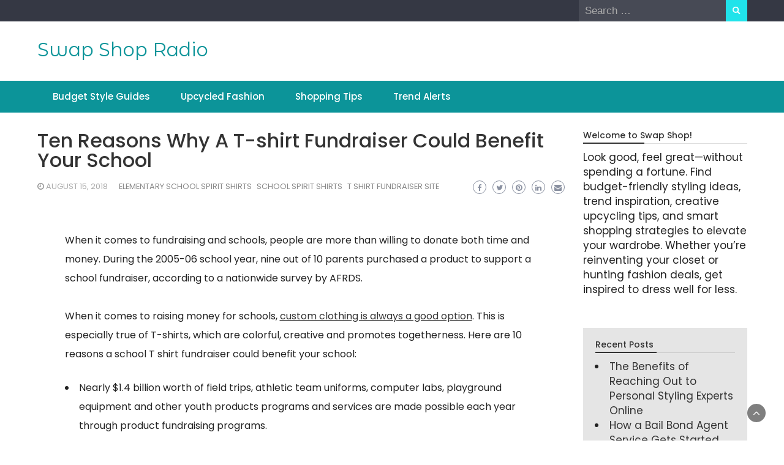

--- FILE ---
content_type: text/html; charset=UTF-8
request_url: https://swapshopradio.net/ten-reasons-why-a-t-shirt-fundraiser-could-benefit-your-school/
body_size: 13240
content:
<!DOCTYPE html>
<html lang="en-US">
<head>
	<meta charset="UTF-8">
	<meta name="viewport" content="width=device-width, initial-scale=1">
	<link rel="profile" href="https://gmpg.org/xfn/11">
		<meta name='robots' content='index, follow, max-image-preview:large, max-snippet:-1, max-video-preview:-1' />

	<!-- This site is optimized with the Yoast SEO plugin v26.7 - https://yoast.com/wordpress/plugins/seo/ -->
	<title>Ten Reasons Why A T-shirt Fundraiser Could Benefit Your School - Swap Shop Radio</title>
	<link rel="canonical" href="https://swapshopradio.net/ten-reasons-why-a-t-shirt-fundraiser-could-benefit-your-school/" />
	<meta property="og:locale" content="en_US" />
	<meta property="og:type" content="article" />
	<meta property="og:title" content="Ten Reasons Why A T-shirt Fundraiser Could Benefit Your School - Swap Shop Radio" />
	<meta property="og:description" content="When it comes to fundraising and schools, people are more than willing to donate both time and money. During the 2005-06 school year, nine out of 10 parents purchased a product to support a school fundraiser, according to a nationwide survey by AFRDS. When it comes to raising money for schools, custom clothing is always [&hellip;]" />
	<meta property="og:url" content="https://swapshopradio.net/ten-reasons-why-a-t-shirt-fundraiser-could-benefit-your-school/" />
	<meta property="og:site_name" content="Swap Shop Radio" />
	<meta property="article:published_time" content="2018-08-15T18:08:54+00:00" />
	<meta property="article:modified_time" content="2024-11-12T09:41:28+00:00" />
	<meta name="author" content="Swap Shop" />
	<meta name="twitter:card" content="summary_large_image" />
	<meta name="twitter:label1" content="Written by" />
	<meta name="twitter:data1" content="Swap Shop" />
	<meta name="twitter:label2" content="Est. reading time" />
	<meta name="twitter:data2" content="4 minutes" />
	<script type="application/ld+json" class="yoast-schema-graph">{"@context":"https://schema.org","@graph":[{"@type":"Article","@id":"https://swapshopradio.net/ten-reasons-why-a-t-shirt-fundraiser-could-benefit-your-school/#article","isPartOf":{"@id":"https://swapshopradio.net/ten-reasons-why-a-t-shirt-fundraiser-could-benefit-your-school/"},"author":{"name":"Swap Shop","@id":"https://swapshopradio.net/#/schema/person/5355cb995dcdb2e22098fb578b626098"},"headline":"Ten Reasons Why A T-shirt Fundraiser Could Benefit Your School","datePublished":"2018-08-15T18:08:54+00:00","dateModified":"2024-11-12T09:41:28+00:00","mainEntityOfPage":{"@id":"https://swapshopradio.net/ten-reasons-why-a-t-shirt-fundraiser-could-benefit-your-school/"},"wordCount":822,"commentCount":0,"articleSection":["Elementary school spirit shirts","School spirit shirts","T shirt fundraiser site"],"inLanguage":"en-US","potentialAction":[{"@type":"CommentAction","name":"Comment","target":["https://swapshopradio.net/ten-reasons-why-a-t-shirt-fundraiser-could-benefit-your-school/#respond"]}]},{"@type":"WebPage","@id":"https://swapshopradio.net/ten-reasons-why-a-t-shirt-fundraiser-could-benefit-your-school/","url":"https://swapshopradio.net/ten-reasons-why-a-t-shirt-fundraiser-could-benefit-your-school/","name":"Ten Reasons Why A T-shirt Fundraiser Could Benefit Your School - Swap Shop Radio","isPartOf":{"@id":"https://swapshopradio.net/#website"},"datePublished":"2018-08-15T18:08:54+00:00","dateModified":"2024-11-12T09:41:28+00:00","author":{"@id":"https://swapshopradio.net/#/schema/person/5355cb995dcdb2e22098fb578b626098"},"breadcrumb":{"@id":"https://swapshopradio.net/ten-reasons-why-a-t-shirt-fundraiser-could-benefit-your-school/#breadcrumb"},"inLanguage":"en-US","potentialAction":[{"@type":"ReadAction","target":["https://swapshopradio.net/ten-reasons-why-a-t-shirt-fundraiser-could-benefit-your-school/"]}]},{"@type":"BreadcrumbList","@id":"https://swapshopradio.net/ten-reasons-why-a-t-shirt-fundraiser-could-benefit-your-school/#breadcrumb","itemListElement":[{"@type":"ListItem","position":1,"name":"Home","item":"https://swapshopradio.net/"},{"@type":"ListItem","position":2,"name":"Ten Reasons Why A T-shirt Fundraiser Could Benefit Your School"}]},{"@type":"WebSite","@id":"https://swapshopradio.net/#website","url":"https://swapshopradio.net/","name":"Swap Shop Radio","description":"","potentialAction":[{"@type":"SearchAction","target":{"@type":"EntryPoint","urlTemplate":"https://swapshopradio.net/?s={search_term_string}"},"query-input":{"@type":"PropertyValueSpecification","valueRequired":true,"valueName":"search_term_string"}}],"inLanguage":"en-US"},{"@type":"Person","@id":"https://swapshopradio.net/#/schema/person/5355cb995dcdb2e22098fb578b626098","name":"Swap Shop","image":{"@type":"ImageObject","inLanguage":"en-US","@id":"https://swapshopradio.net/#/schema/person/image/","url":"https://secure.gravatar.com/avatar/9baecf92bae6639a4e61738fb5c8b53b063b214f232b91bd950a7b295f0cd154?s=96&d=monsterid&r=g","contentUrl":"https://secure.gravatar.com/avatar/9baecf92bae6639a4e61738fb5c8b53b063b214f232b91bd950a7b295f0cd154?s=96&d=monsterid&r=g","caption":"Swap Shop"},"url":"https://swapshopradio.net/author/swap-shop/"}]}</script>
	<!-- / Yoast SEO plugin. -->


<link rel='dns-prefetch' href='//fonts.googleapis.com' />
<link rel="alternate" type="application/rss+xml" title="Swap Shop Radio &raquo; Feed" href="https://swapshopradio.net/feed/" />
<link rel="alternate" type="application/rss+xml" title="Swap Shop Radio &raquo; Comments Feed" href="https://swapshopradio.net/comments/feed/" />
<link rel="alternate" type="application/rss+xml" title="Swap Shop Radio &raquo; Ten Reasons Why A T-shirt Fundraiser Could Benefit Your School Comments Feed" href="https://swapshopradio.net/ten-reasons-why-a-t-shirt-fundraiser-could-benefit-your-school/feed/" />
<link rel="alternate" title="oEmbed (JSON)" type="application/json+oembed" href="https://swapshopradio.net/wp-json/oembed/1.0/embed?url=https%3A%2F%2Fswapshopradio.net%2Ften-reasons-why-a-t-shirt-fundraiser-could-benefit-your-school%2F" />
<link rel="alternate" title="oEmbed (XML)" type="text/xml+oembed" href="https://swapshopradio.net/wp-json/oembed/1.0/embed?url=https%3A%2F%2Fswapshopradio.net%2Ften-reasons-why-a-t-shirt-fundraiser-could-benefit-your-school%2F&#038;format=xml" />
<style id='wp-img-auto-sizes-contain-inline-css' type='text/css'>
img:is([sizes=auto i],[sizes^="auto," i]){contain-intrinsic-size:3000px 1500px}
/*# sourceURL=wp-img-auto-sizes-contain-inline-css */
</style>
<style id='wp-emoji-styles-inline-css' type='text/css'>

	img.wp-smiley, img.emoji {
		display: inline !important;
		border: none !important;
		box-shadow: none !important;
		height: 1em !important;
		width: 1em !important;
		margin: 0 0.07em !important;
		vertical-align: -0.1em !important;
		background: none !important;
		padding: 0 !important;
	}
/*# sourceURL=wp-emoji-styles-inline-css */
</style>
<style id='wp-block-library-inline-css' type='text/css'>
:root{--wp-block-synced-color:#7a00df;--wp-block-synced-color--rgb:122,0,223;--wp-bound-block-color:var(--wp-block-synced-color);--wp-editor-canvas-background:#ddd;--wp-admin-theme-color:#007cba;--wp-admin-theme-color--rgb:0,124,186;--wp-admin-theme-color-darker-10:#006ba1;--wp-admin-theme-color-darker-10--rgb:0,107,160.5;--wp-admin-theme-color-darker-20:#005a87;--wp-admin-theme-color-darker-20--rgb:0,90,135;--wp-admin-border-width-focus:2px}@media (min-resolution:192dpi){:root{--wp-admin-border-width-focus:1.5px}}.wp-element-button{cursor:pointer}:root .has-very-light-gray-background-color{background-color:#eee}:root .has-very-dark-gray-background-color{background-color:#313131}:root .has-very-light-gray-color{color:#eee}:root .has-very-dark-gray-color{color:#313131}:root .has-vivid-green-cyan-to-vivid-cyan-blue-gradient-background{background:linear-gradient(135deg,#00d084,#0693e3)}:root .has-purple-crush-gradient-background{background:linear-gradient(135deg,#34e2e4,#4721fb 50%,#ab1dfe)}:root .has-hazy-dawn-gradient-background{background:linear-gradient(135deg,#faaca8,#dad0ec)}:root .has-subdued-olive-gradient-background{background:linear-gradient(135deg,#fafae1,#67a671)}:root .has-atomic-cream-gradient-background{background:linear-gradient(135deg,#fdd79a,#004a59)}:root .has-nightshade-gradient-background{background:linear-gradient(135deg,#330968,#31cdcf)}:root .has-midnight-gradient-background{background:linear-gradient(135deg,#020381,#2874fc)}:root{--wp--preset--font-size--normal:16px;--wp--preset--font-size--huge:42px}.has-regular-font-size{font-size:1em}.has-larger-font-size{font-size:2.625em}.has-normal-font-size{font-size:var(--wp--preset--font-size--normal)}.has-huge-font-size{font-size:var(--wp--preset--font-size--huge)}.has-text-align-center{text-align:center}.has-text-align-left{text-align:left}.has-text-align-right{text-align:right}.has-fit-text{white-space:nowrap!important}#end-resizable-editor-section{display:none}.aligncenter{clear:both}.items-justified-left{justify-content:flex-start}.items-justified-center{justify-content:center}.items-justified-right{justify-content:flex-end}.items-justified-space-between{justify-content:space-between}.screen-reader-text{border:0;clip-path:inset(50%);height:1px;margin:-1px;overflow:hidden;padding:0;position:absolute;width:1px;word-wrap:normal!important}.screen-reader-text:focus{background-color:#ddd;clip-path:none;color:#444;display:block;font-size:1em;height:auto;left:5px;line-height:normal;padding:15px 23px 14px;text-decoration:none;top:5px;width:auto;z-index:100000}html :where(.has-border-color){border-style:solid}html :where([style*=border-top-color]){border-top-style:solid}html :where([style*=border-right-color]){border-right-style:solid}html :where([style*=border-bottom-color]){border-bottom-style:solid}html :where([style*=border-left-color]){border-left-style:solid}html :where([style*=border-width]){border-style:solid}html :where([style*=border-top-width]){border-top-style:solid}html :where([style*=border-right-width]){border-right-style:solid}html :where([style*=border-bottom-width]){border-bottom-style:solid}html :where([style*=border-left-width]){border-left-style:solid}html :where(img[class*=wp-image-]){height:auto;max-width:100%}:where(figure){margin:0 0 1em}html :where(.is-position-sticky){--wp-admin--admin-bar--position-offset:var(--wp-admin--admin-bar--height,0px)}@media screen and (max-width:600px){html :where(.is-position-sticky){--wp-admin--admin-bar--position-offset:0px}}

/*# sourceURL=wp-block-library-inline-css */
</style><style id='global-styles-inline-css' type='text/css'>
:root{--wp--preset--aspect-ratio--square: 1;--wp--preset--aspect-ratio--4-3: 4/3;--wp--preset--aspect-ratio--3-4: 3/4;--wp--preset--aspect-ratio--3-2: 3/2;--wp--preset--aspect-ratio--2-3: 2/3;--wp--preset--aspect-ratio--16-9: 16/9;--wp--preset--aspect-ratio--9-16: 9/16;--wp--preset--color--black: #000000;--wp--preset--color--cyan-bluish-gray: #abb8c3;--wp--preset--color--white: #ffffff;--wp--preset--color--pale-pink: #f78da7;--wp--preset--color--vivid-red: #cf2e2e;--wp--preset--color--luminous-vivid-orange: #ff6900;--wp--preset--color--luminous-vivid-amber: #fcb900;--wp--preset--color--light-green-cyan: #7bdcb5;--wp--preset--color--vivid-green-cyan: #00d084;--wp--preset--color--pale-cyan-blue: #8ed1fc;--wp--preset--color--vivid-cyan-blue: #0693e3;--wp--preset--color--vivid-purple: #9b51e0;--wp--preset--gradient--vivid-cyan-blue-to-vivid-purple: linear-gradient(135deg,rgb(6,147,227) 0%,rgb(155,81,224) 100%);--wp--preset--gradient--light-green-cyan-to-vivid-green-cyan: linear-gradient(135deg,rgb(122,220,180) 0%,rgb(0,208,130) 100%);--wp--preset--gradient--luminous-vivid-amber-to-luminous-vivid-orange: linear-gradient(135deg,rgb(252,185,0) 0%,rgb(255,105,0) 100%);--wp--preset--gradient--luminous-vivid-orange-to-vivid-red: linear-gradient(135deg,rgb(255,105,0) 0%,rgb(207,46,46) 100%);--wp--preset--gradient--very-light-gray-to-cyan-bluish-gray: linear-gradient(135deg,rgb(238,238,238) 0%,rgb(169,184,195) 100%);--wp--preset--gradient--cool-to-warm-spectrum: linear-gradient(135deg,rgb(74,234,220) 0%,rgb(151,120,209) 20%,rgb(207,42,186) 40%,rgb(238,44,130) 60%,rgb(251,105,98) 80%,rgb(254,248,76) 100%);--wp--preset--gradient--blush-light-purple: linear-gradient(135deg,rgb(255,206,236) 0%,rgb(152,150,240) 100%);--wp--preset--gradient--blush-bordeaux: linear-gradient(135deg,rgb(254,205,165) 0%,rgb(254,45,45) 50%,rgb(107,0,62) 100%);--wp--preset--gradient--luminous-dusk: linear-gradient(135deg,rgb(255,203,112) 0%,rgb(199,81,192) 50%,rgb(65,88,208) 100%);--wp--preset--gradient--pale-ocean: linear-gradient(135deg,rgb(255,245,203) 0%,rgb(182,227,212) 50%,rgb(51,167,181) 100%);--wp--preset--gradient--electric-grass: linear-gradient(135deg,rgb(202,248,128) 0%,rgb(113,206,126) 100%);--wp--preset--gradient--midnight: linear-gradient(135deg,rgb(2,3,129) 0%,rgb(40,116,252) 100%);--wp--preset--font-size--small: 13px;--wp--preset--font-size--medium: 20px;--wp--preset--font-size--large: 36px;--wp--preset--font-size--x-large: 42px;--wp--preset--spacing--20: 0.44rem;--wp--preset--spacing--30: 0.67rem;--wp--preset--spacing--40: 1rem;--wp--preset--spacing--50: 1.5rem;--wp--preset--spacing--60: 2.25rem;--wp--preset--spacing--70: 3.38rem;--wp--preset--spacing--80: 5.06rem;--wp--preset--shadow--natural: 6px 6px 9px rgba(0, 0, 0, 0.2);--wp--preset--shadow--deep: 12px 12px 50px rgba(0, 0, 0, 0.4);--wp--preset--shadow--sharp: 6px 6px 0px rgba(0, 0, 0, 0.2);--wp--preset--shadow--outlined: 6px 6px 0px -3px rgb(255, 255, 255), 6px 6px rgb(0, 0, 0);--wp--preset--shadow--crisp: 6px 6px 0px rgb(0, 0, 0);}:where(.is-layout-flex){gap: 0.5em;}:where(.is-layout-grid){gap: 0.5em;}body .is-layout-flex{display: flex;}.is-layout-flex{flex-wrap: wrap;align-items: center;}.is-layout-flex > :is(*, div){margin: 0;}body .is-layout-grid{display: grid;}.is-layout-grid > :is(*, div){margin: 0;}:where(.wp-block-columns.is-layout-flex){gap: 2em;}:where(.wp-block-columns.is-layout-grid){gap: 2em;}:where(.wp-block-post-template.is-layout-flex){gap: 1.25em;}:where(.wp-block-post-template.is-layout-grid){gap: 1.25em;}.has-black-color{color: var(--wp--preset--color--black) !important;}.has-cyan-bluish-gray-color{color: var(--wp--preset--color--cyan-bluish-gray) !important;}.has-white-color{color: var(--wp--preset--color--white) !important;}.has-pale-pink-color{color: var(--wp--preset--color--pale-pink) !important;}.has-vivid-red-color{color: var(--wp--preset--color--vivid-red) !important;}.has-luminous-vivid-orange-color{color: var(--wp--preset--color--luminous-vivid-orange) !important;}.has-luminous-vivid-amber-color{color: var(--wp--preset--color--luminous-vivid-amber) !important;}.has-light-green-cyan-color{color: var(--wp--preset--color--light-green-cyan) !important;}.has-vivid-green-cyan-color{color: var(--wp--preset--color--vivid-green-cyan) !important;}.has-pale-cyan-blue-color{color: var(--wp--preset--color--pale-cyan-blue) !important;}.has-vivid-cyan-blue-color{color: var(--wp--preset--color--vivid-cyan-blue) !important;}.has-vivid-purple-color{color: var(--wp--preset--color--vivid-purple) !important;}.has-black-background-color{background-color: var(--wp--preset--color--black) !important;}.has-cyan-bluish-gray-background-color{background-color: var(--wp--preset--color--cyan-bluish-gray) !important;}.has-white-background-color{background-color: var(--wp--preset--color--white) !important;}.has-pale-pink-background-color{background-color: var(--wp--preset--color--pale-pink) !important;}.has-vivid-red-background-color{background-color: var(--wp--preset--color--vivid-red) !important;}.has-luminous-vivid-orange-background-color{background-color: var(--wp--preset--color--luminous-vivid-orange) !important;}.has-luminous-vivid-amber-background-color{background-color: var(--wp--preset--color--luminous-vivid-amber) !important;}.has-light-green-cyan-background-color{background-color: var(--wp--preset--color--light-green-cyan) !important;}.has-vivid-green-cyan-background-color{background-color: var(--wp--preset--color--vivid-green-cyan) !important;}.has-pale-cyan-blue-background-color{background-color: var(--wp--preset--color--pale-cyan-blue) !important;}.has-vivid-cyan-blue-background-color{background-color: var(--wp--preset--color--vivid-cyan-blue) !important;}.has-vivid-purple-background-color{background-color: var(--wp--preset--color--vivid-purple) !important;}.has-black-border-color{border-color: var(--wp--preset--color--black) !important;}.has-cyan-bluish-gray-border-color{border-color: var(--wp--preset--color--cyan-bluish-gray) !important;}.has-white-border-color{border-color: var(--wp--preset--color--white) !important;}.has-pale-pink-border-color{border-color: var(--wp--preset--color--pale-pink) !important;}.has-vivid-red-border-color{border-color: var(--wp--preset--color--vivid-red) !important;}.has-luminous-vivid-orange-border-color{border-color: var(--wp--preset--color--luminous-vivid-orange) !important;}.has-luminous-vivid-amber-border-color{border-color: var(--wp--preset--color--luminous-vivid-amber) !important;}.has-light-green-cyan-border-color{border-color: var(--wp--preset--color--light-green-cyan) !important;}.has-vivid-green-cyan-border-color{border-color: var(--wp--preset--color--vivid-green-cyan) !important;}.has-pale-cyan-blue-border-color{border-color: var(--wp--preset--color--pale-cyan-blue) !important;}.has-vivid-cyan-blue-border-color{border-color: var(--wp--preset--color--vivid-cyan-blue) !important;}.has-vivid-purple-border-color{border-color: var(--wp--preset--color--vivid-purple) !important;}.has-vivid-cyan-blue-to-vivid-purple-gradient-background{background: var(--wp--preset--gradient--vivid-cyan-blue-to-vivid-purple) !important;}.has-light-green-cyan-to-vivid-green-cyan-gradient-background{background: var(--wp--preset--gradient--light-green-cyan-to-vivid-green-cyan) !important;}.has-luminous-vivid-amber-to-luminous-vivid-orange-gradient-background{background: var(--wp--preset--gradient--luminous-vivid-amber-to-luminous-vivid-orange) !important;}.has-luminous-vivid-orange-to-vivid-red-gradient-background{background: var(--wp--preset--gradient--luminous-vivid-orange-to-vivid-red) !important;}.has-very-light-gray-to-cyan-bluish-gray-gradient-background{background: var(--wp--preset--gradient--very-light-gray-to-cyan-bluish-gray) !important;}.has-cool-to-warm-spectrum-gradient-background{background: var(--wp--preset--gradient--cool-to-warm-spectrum) !important;}.has-blush-light-purple-gradient-background{background: var(--wp--preset--gradient--blush-light-purple) !important;}.has-blush-bordeaux-gradient-background{background: var(--wp--preset--gradient--blush-bordeaux) !important;}.has-luminous-dusk-gradient-background{background: var(--wp--preset--gradient--luminous-dusk) !important;}.has-pale-ocean-gradient-background{background: var(--wp--preset--gradient--pale-ocean) !important;}.has-electric-grass-gradient-background{background: var(--wp--preset--gradient--electric-grass) !important;}.has-midnight-gradient-background{background: var(--wp--preset--gradient--midnight) !important;}.has-small-font-size{font-size: var(--wp--preset--font-size--small) !important;}.has-medium-font-size{font-size: var(--wp--preset--font-size--medium) !important;}.has-large-font-size{font-size: var(--wp--preset--font-size--large) !important;}.has-x-large-font-size{font-size: var(--wp--preset--font-size--x-large) !important;}
/*# sourceURL=global-styles-inline-css */
</style>

<style id='classic-theme-styles-inline-css' type='text/css'>
/*! This file is auto-generated */
.wp-block-button__link{color:#fff;background-color:#32373c;border-radius:9999px;box-shadow:none;text-decoration:none;padding:calc(.667em + 2px) calc(1.333em + 2px);font-size:1.125em}.wp-block-file__button{background:#32373c;color:#fff;text-decoration:none}
/*# sourceURL=/wp-includes/css/classic-themes.min.css */
</style>
<link rel='stylesheet' id='bootstrap-css' href='https://swapshopradio.net/wp-content/themes/wp-newspaper/css/bootstrap.css?ver=6.9' type='text/css' media='all' />
<link rel='stylesheet' id='fontawesome-css' href='https://swapshopradio.net/wp-content/themes/wp-newspaper/css/font-awesome.css?ver=6.9' type='text/css' media='all' />
<link rel='stylesheet' id='owl-css' href='https://swapshopradio.net/wp-content/themes/wp-newspaper/css/owl.carousel.css?ver=6.9' type='text/css' media='all' />
<link rel='stylesheet' id='wp-newspaper-googlefonts-css' href='https://fonts.googleapis.com/css?family=Poppins%3A200%2C300%2C400%2C500%2C600%2C700%2C800%2C900%7CPoppins%3A200%2C300%2C400%2C500%2C600%2C700%2C800%2C900%7CMontserrat+Alternates%3A200%2C300%2C400%2C500%2C600%2C700%2C800%2C900%7CPoppins%3A200%2C300%2C400%2C500%2C600%2C700%2C800%2C900%7CMontserrat%3A200%2C300%2C400%2C500%2C600%2C700%2C800%2C900%7CMontserrat%3A200%2C300%2C400%2C500%2C600%2C700%2C800%2C900%7CReem+Kufi%3A200%2C300%2C400%2C500%2C600%2C700%2C800%2C900%7CPoppins%3A200%2C300%2C400%2C500%2C600%2C700%2C800%2C900%7C&#038;ver=6.9' type='text/css' media='all' />
<link rel='stylesheet' id='wp-newspaper-style-css' href='https://swapshopradio.net/wp-content/themes/wp-newspaper/style.css?ver=1.0.5' type='text/css' media='all' />
<style id='wp-newspaper-style-inline-css' type='text/css'>
.detail-content h1{ font:500 32px/1em Poppins; }h1{ color:#333; }.detail-content h2{ font:400 28px/1em Poppins; }h2{ color:#333; }.detail-content h3{ font:300 24px/1em Poppins; }h3{ color:#333; }.detail-content h4{ font:200 21px/1em Poppins; }h4{ color:#333; }.detail-content h5{ font:150 15px/1em Poppins; }h5{ color:#333; }.detail-content h6{ font:100 12px/1em Poppins; }h6{ color:#333; }
                body{ font: 400 17px/24px Poppins; color: #222222; }
                body{ background-color: #fff; }

                article{ font: 400 16px/31px Poppins; color: #222222; }

                div.container{ max-width: 1189px; }

                
                



                header .logo img{ height: 62px; }
                .site-title a{ font-size: 31px; font-family: Montserrat Alternates; color: #0c9499;}
                header .logo .site-description{color: #97a6b2;}
                section.top-bar{padding: 25px 0;}

                section.top-bar:before {background: #ffffff; opacity: 0;}


                

               


                
                

                .blog-news-title{ font-size: 22px; font-family: Montserrat; line-height: 30px; font-weight: 600;}
                .blog-news-title a{color: #0c9499;}

                

                


                
               

                // link color
                a{color:#ececec;}

                #primary-menu li a {color: #fff;}
                header .main-nav{background-color: #0c9499;}
                .main-navigation ul ul.sub-menu{background-color: #0c9499;}
                .main-navigation .nav-menu{background-color: #0c9499;}
                #primary-menu li a{ font-size: 15px; font-family: Poppins; font-weight: 500;}
                footer.main{background-color: #ececec;}


                header .top-info.pri-bg-color{background-color: #353844;}

                


                /*buttons*/
                header .search-submit,.widget .profile-link,
                .woocommerce #respond input#submit.alt, .woocommerce a.button.alt,
                .woocommerce button.button.alt, .woocommerce input.button.alt,.woocommerce #respond input#submit, .woocommerce a.button, .woocommerce button.button,
                .woocommerce input.button,form#wte_enquiry_contact_form input#enquiry_submit_button,#blossomthemes-email-newsletter-626 input.subscribe-submit-626,
                .jetpack_subscription_widget,.widget_search .search-submit,.widget-instagram .owl-carousel .owl-nav .owl-prev,
                .widget-instagram .owl-carousel .owl-nav .owl-next,.widget_search input.search-submit
                {background-color: #20e3ea;}

                


                .home-pages{background-color:#dd3333;}


                

               
        
/*# sourceURL=wp-newspaper-style-inline-css */
</style>
<script type="text/javascript" src="https://swapshopradio.net/wp-includes/js/jquery/jquery.min.js?ver=3.7.1" id="jquery-core-js"></script>
<script type="text/javascript" src="https://swapshopradio.net/wp-includes/js/jquery/jquery-migrate.min.js?ver=3.4.1" id="jquery-migrate-js"></script>
<script type="text/javascript" id="wp_newspaper_loadmore-js-extra">
/* <![CDATA[ */
var wp_newspaper_loadmore_params = {"ajaxurl":"https://swapshopradio.net/wp-admin/admin-ajax.php","current_page":"1","max_page":"27","cat":"0"};
//# sourceURL=wp_newspaper_loadmore-js-extra
/* ]]> */
</script>
<script type="text/javascript" src="https://swapshopradio.net/wp-content/themes/wp-newspaper/js/loadmore.js?ver=6.9" id="wp_newspaper_loadmore-js"></script>
<link rel="https://api.w.org/" href="https://swapshopradio.net/wp-json/" /><link rel="alternate" title="JSON" type="application/json" href="https://swapshopradio.net/wp-json/wp/v2/posts/229" /><link rel="EditURI" type="application/rsd+xml" title="RSD" href="https://swapshopradio.net/xmlrpc.php?rsd" />
<meta name="generator" content="WordPress 6.9" />
<link rel='shortlink' href='https://swapshopradio.net/?p=229' />
<meta name="generator" content="speculation-rules 1.6.0">
<style type="text/css">.recentcomments a{display:inline !important;padding:0 !important;margin:0 !important;}</style></head>
<body class="wp-singular post-template-default single single-post postid-229 single-format-standard wp-embed-responsive wp-theme-wp-newspaper">

<a class="skip-link screen-reader-text" href="#content">Skip to content</a>





<header>
	
	<section class="top-info pri-bg-color">
		<div class="container">
			<div class="row">
				<!-- Brand and toggle get grouped for better mobile display -->	
				<div class="col-xs-12 col-sm-6">
					<div class="social-icons">
						<ul class="list-inline">
                    
        
</ul>					</div>
				</div>

													<div class="col-xs-12 col-sm-6 text-right"><div class="search-top"><form role="search" method="get" class="search-form" action="https://swapshopradio.net/">
    <label>
        <span class="screen-reader-text">Search for:</span>
        <input type="search" class="search-field" placeholder="Search &hellip;"
            value="" name="s" title="Search for:" />
    </label>
    <input type="submit" class="search-submit" value="Search" />
</form>	</div></div>
										</div>
	</div>
</section>

<section class="top-bar">
	<div class="container">
		<div class="row top-head-2">
			<div class="col-sm-4 logo text-left">			
														<div class="site-title"><a href="https://swapshopradio.net/">Swap Shop Radio</a></div>
										<div class="site-description"></div>

												</div>

		</div>
	</div> <!-- /.end of container -->
</section> <!-- /.end of section -->





<section  class="main-nav nav-two  sticky-header">
	<div class="container">
		<nav id="site-navigation" class="main-navigation">
			<button class="menu-toggle" aria-controls="primary-menu" aria-expanded="false"><!-- Primary Menu -->
				<div id="nav-icon">
					<span></span>
					<span></span>
					<span></span>
					<span></span>
				</div>
			</button>
			<div class="menu-main-menu-container"><ul id="primary-menu" class="menu"><li id="menu-item-853" class="menu-item menu-item-type-taxonomy menu-item-object-category menu-item-853"><a href="https://swapshopradio.net/category/budget-style-guides/">Budget Style Guides</a></li>
<li id="menu-item-854" class="menu-item menu-item-type-taxonomy menu-item-object-category menu-item-854"><a href="https://swapshopradio.net/category/upcycled-fashion/">Upcycled Fashion</a></li>
<li id="menu-item-855" class="menu-item menu-item-type-taxonomy menu-item-object-category menu-item-855"><a href="https://swapshopradio.net/category/shopping-tips/">Shopping Tips</a></li>
<li id="menu-item-856" class="menu-item menu-item-type-taxonomy menu-item-object-category menu-item-856"><a href="https://swapshopradio.net/category/trend-alerts/">Trend Alerts</a></li>
</ul></div>		</nav><!-- #site-navigation -->
	</div>
</section>

</header>


<div id="content" class="inside-page content-area">
  <div class="container">
    <div class="row"> 

      <div class="col-sm-9" id="main-content">
        <section class="page-section">
          <div class="detail-content">

                                
              

<h1 class="page-title">Ten Reasons Why A T-shirt Fundraiser Could Benefit Your School</h1>


<!-- info-social-wrap -->
<div class="info-social-wrap">
<!-- info -->
                      <div class="info">
              <ul class="list-inline">


                
                                                    <li><i class="fa fa-clock-o"></i> <a href="https://swapshopradio.net/2018/08/15/">August 15, 2018</a></li>
                
                                    <li>
                                                 <span class="category"><a href="https://swapshopradio.net/category/elementary-school-spirit-shirts/">Elementary school spirit shirts</a></span>
                                                   <span class="category"><a href="https://swapshopradio.net/category/school-spirit-shirts/">School spirit shirts</a></span>
                                                   <span class="category"><a href="https://swapshopradio.net/category/t-shirt-fundraiser-site/">T shirt fundraiser site</a></span>
                                            </li>
                
                                                                  

                                
              </ul>
            </div>
                    <!-- info -->

         <script type="text/javascript">
	var fb = '';
	var twitter = '';
	var pinterest = '';
	var linkedin = '';
</script>


	<div class="social-box">

					<a class="facebook-icon" href="https://www.facebook.com/sharer/sharer.php?u=https%3A%2F%2Fswapshopradio.net%2Ften-reasons-why-a-t-shirt-fundraiser-could-benefit-your-school%2F" onclick="return ! window.open( this.href, fb, 'width=500, height=500' )">
			    <i class="fa fa-facebook-f"></i>
			</a>
		
					<a class="twitter-icon" href="https://twitter.com/intent/tweet?text=Ten%20Reasons%20Why%20A%20T-shirt%20Fundraiser%20Could%20Benefit%20Your%20School&#038;url=https%3A%2F%2Fswapshopradio.net%2Ften-reasons-why-a-t-shirt-fundraiser-could-benefit-your-school%2F&#038;via=" onclick="return ! window.open( this.href, twitter, 'width=500, height=500' )">
			   <i class="fa fa-twitter"></i>
			</a>
		
					<a class="pinterest-icon" href="http://pinterest.com/pin/create/button/?url=https%3A%2F%2Fswapshopradio.net%2Ften-reasons-why-a-t-shirt-fundraiser-could-benefit-your-school%2F&#038;media=&#038;description=Ten%20Reasons%20Why%20A%20T-shirt%20Fundraiser%20Could%20Benefit%20Your%20School" onclick="return ! window.open( this.href, pinterest, 'width=500, height=500' )">
			    <i class="fa fa-pinterest"></i>
			</a>
		
					<a class="linkedin-icon" href="https://www.linkedin.com/shareArticle?mini=true&#038;url=https%3A%2F%2Fswapshopradio.net%2Ften-reasons-why-a-t-shirt-fundraiser-could-benefit-your-school%2F&#038;title=Ten%20Reasons%20Why%20A%20T-shirt%20Fundraiser%20Could%20Benefit%20Your%20School" onclick="return ! window.open( this.href, linkedin, 'width=500, height=500' )">
			    <i class="fa fa-linkedin"></i>
			</a>
		
					<a class="mail-icon" href="mailto:?subject=Ten%20Reasons%20Why%20A%20T-shirt%20Fundraiser%20Could%20Benefit%20Your%20School&#038;body=Ten%20Reasons%20Why%20A%20T-shirt%20Fundraiser%20Could%20Benefit%20Your%20School%20https%3A%2F%2Fswapshopradio.net%2Ften-reasons-why-a-t-shirt-fundraiser-could-benefit-your-school%2F" target="_blank">
			    <i class="fa fa-envelope"></i>
			</a>
		

	</div>

</div>
<!-- info-social-wrap -->

<div class="single-post">
        


 


  <div class="post-content">
    
    
    
    <article>
      <p><span id="more-229"></span><!--noteaser-->When it comes to fundraising and schools, people are more than willing to donate both time and money. During the 2005-06 school year, nine out of 10 parents purchased a product to support a school fundraiser, according to a nationwide survey by AFRDS.<br />
<br />
When it comes to raising money for schools, <a href="http://www.gogreendrop.com/redcross/clothing-donation-pickup" Title="clothing">custom clothing is always a good option</a>. This is especially true of T-shirts, which are colorful, creative and promotes togetherness. Here are 10 reasons a school T shirt fundraiser could benefit your school:</p>
<ul>
<li>Nearly $1.4 billion worth of field trips, athletic team uniforms, computer labs, playground equipment and other youth products programs and services are made possible each year through product fundraising programs.<br />
<br /> <br />
<em>That means when it comes to buying items for fundraisers, people are inclined to buy whatever you’re selling. The same goes for a school T shirt fundraiser; if shirts are being sold, people will buy them.</em></li>
<li>Principals overwhelmingly believe it is important that they personally build school spirit at their school (89) percent and that higher levels of school spirit are tied to higher student achievement.<br />
<br />
<em>What better way to show school spirit than with custom school spirit gear? Custom school shirts promote a sense of togetherness and let others know that students, parents and teachers take pride in their school.</em></li>
<li>Among those individuals involved in activity programs, 51 percent said the reason they were involved is so they can be involved in their school and 34 percent said getting involved is a way to show their school spirit.<br />
<br />
<em>If students are involved in various student organizations, school spirit gear is another way for school clubs to promote togetherness. When football players wear their jerseys before games on Friday nights, people notice. When members of the National Honor Society or Drama Club where matching T-shirts, other students will notice.</em></li>
<li>There are about two billion T-shirts sold world wide each year.<br />
<br />
<em>The numbers don’t lie, people love T-shirts. That makes a school T shirt fundraiser the perfect way to raise money for a school. If T-shirts are made available in a variety of colors, it’s the perfect way for everyone involved in a school to have their own piece of school spirit gear.</em></li>
<li>About 62 percent of Americans claim to own more than 10 T-shirts in their wardrobe. That amounts to roughly 1.5 billion shirts.<br />
<br />
<em>Again, people love T-shirts. School T shirt fundraisers work great for clubs and having general school apparel, but they also work good for team sports apparel. Many teams will create their own shirts with team slogans for the upcoming season or to commemorate special achievements during the course of a season.</em></li>
<li>Sixty-four percent of millennials prefer to fundraise through walk/run cycling events.<br />
<br />
<em>These fundraisers are very popular and custom T-shirts are another avenue to raise funds. T-shirt fundraisers for these events also offer those who participate a chance to remember the event with a T-shirts.</em></li>
<li>The average product fundraiser generates more than $3,100 for schools and non-profits.<br />
<br />
<em>Simply put, if you’re fundraising for a good cause, people will buy what you’re selling, whether it’s a school T shirt fundraiser, a pizza kit fundraiser or a bake sale.</em></li>
<li>For every 1,000 fundraising emails sent, a nonprofit raises $17.<br />
<br />
<em>Public schools fall into the category of non-profits and for schools doing fundraising events online, there’s money to made. Holding an online fundraiser is becoming a more popular option for raising money and reaching out to people increases the chance they will donate money.</em></li>
<li>Online giving grew 13.5 percent in 2013.<br />
<br />
<em>If a school has a school apparel store or a team apparel store, that’s yet another avenue to raise money for a school.</em></li>
<li>73 percent of school fundraising sales are made by elementary school parents and volunteers.<br />
<br />
<em>Having a network of people to call on who are willing to donate means the school will bring in more money for a fundraiser.</em></li>
</ul>
<p>
Whatever you might be raising money for, selling school spirit gear during a fundraiser is a surefire way to raise money for schools and bring people together in a community.</p>
      
           
    </article>

    <div class="article-footer-social"><script type="text/javascript">
	var fb = '';
	var twitter = '';
	var pinterest = '';
	var linkedin = '';
</script>


	<div class="social-box">

					<a class="facebook-icon" href="https://www.facebook.com/sharer/sharer.php?u=https%3A%2F%2Fswapshopradio.net%2Ften-reasons-why-a-t-shirt-fundraiser-could-benefit-your-school%2F" onclick="return ! window.open( this.href, fb, 'width=500, height=500' )">
			    <i class="fa fa-facebook-f"></i>
			</a>
		
					<a class="twitter-icon" href="https://twitter.com/intent/tweet?text=Ten%20Reasons%20Why%20A%20T-shirt%20Fundraiser%20Could%20Benefit%20Your%20School&#038;url=https%3A%2F%2Fswapshopradio.net%2Ften-reasons-why-a-t-shirt-fundraiser-could-benefit-your-school%2F&#038;via=" onclick="return ! window.open( this.href, twitter, 'width=500, height=500' )">
			   <i class="fa fa-twitter"></i>
			</a>
		
					<a class="pinterest-icon" href="http://pinterest.com/pin/create/button/?url=https%3A%2F%2Fswapshopradio.net%2Ften-reasons-why-a-t-shirt-fundraiser-could-benefit-your-school%2F&#038;media=&#038;description=Ten%20Reasons%20Why%20A%20T-shirt%20Fundraiser%20Could%20Benefit%20Your%20School" onclick="return ! window.open( this.href, pinterest, 'width=500, height=500' )">
			    <i class="fa fa-pinterest"></i>
			</a>
		
					<a class="linkedin-icon" href="https://www.linkedin.com/shareArticle?mini=true&#038;url=https%3A%2F%2Fswapshopradio.net%2Ften-reasons-why-a-t-shirt-fundraiser-could-benefit-your-school%2F&#038;title=Ten%20Reasons%20Why%20A%20T-shirt%20Fundraiser%20Could%20Benefit%20Your%20School" onclick="return ! window.open( this.href, linkedin, 'width=500, height=500' )">
			    <i class="fa fa-linkedin"></i>
			</a>
		
					<a class="mail-icon" href="mailto:?subject=Ten%20Reasons%20Why%20A%20T-shirt%20Fundraiser%20Could%20Benefit%20Your%20School&#038;body=Ten%20Reasons%20Why%20A%20T-shirt%20Fundraiser%20Could%20Benefit%20Your%20School%20https%3A%2F%2Fswapshopradio.net%2Ften-reasons-why-a-t-shirt-fundraiser-could-benefit-your-school%2F" target="_blank">
			    <i class="fa fa-envelope"></i>
			</a>
		

	</div>

</div>

  </div>

    
          <div class="author-post clearfix">
                          <div class="author-image"> 
            <a href="https://swapshopradio.net/author/swap-shop/"><img alt='' src='https://secure.gravatar.com/avatar/9baecf92bae6639a4e61738fb5c8b53b063b214f232b91bd950a7b295f0cd154?s=75&#038;d=monsterid&#038;r=g' srcset='https://secure.gravatar.com/avatar/9baecf92bae6639a4e61738fb5c8b53b063b214f232b91bd950a7b295f0cd154?s=150&#038;d=monsterid&#038;r=g 2x' class='avatar avatar-75 photo' height='75' width='75' decoding='async'/></a>
          </div>
                <div class="author-details">
        <h4><a href="https://swapshopradio.net/author/swap-shop/">Swap Shop</a></h4>
        <p></p>
        </div>
      </div>
        
  </div>


                          	<div id="comments" class="comments-area">
		
		
		
			<div id="respond" class="comment-respond">
		<h3 id="reply-title" class="comment-reply-title">Leave a Reply</h3><p class="must-log-in">You must be <a href="https://swapshopradio.net/wp-login.php?redirect_to=https%3A%2F%2Fswapshopradio.net%2Ften-reasons-why-a-t-shirt-fundraiser-could-benefit-your-school%2F">logged in</a> to post a comment.</p>	</div><!-- #respond -->
		</div><!-- #comments -->
          </div><!-- /.end of deatil-content -->
        </section> <!-- /.end of section -->  
      </div>

      <div class="col-sm-3">
<div id="secondary" class="widget-area" role="complementary">
	<aside id="text-3" class="widget widget_text"><h5 class="widget-title">Welcome to Swap Shop!</h5>			<div class="textwidget"><p>Look good, feel great—without spending a fortune. Find budget-friendly styling ideas, trend inspiration, creative upcycling tips, and smart shopping strategies to elevate your wardrobe. Whether you&#8217;re reinventing your closet or hunting fashion deals, get inspired to dress well for less.</p>
</div>
		</aside>
		<aside id="recent-posts-3" class="widget widget_recent_entries">
		<h5 class="widget-title">Recent Posts</h5>
		<ul>
											<li>
					<a href="https://swapshopradio.net/the-benefits-of-reaching-out-to-personal-styling-experts-online/">The Benefits of Reaching Out to Personal Styling Experts Online</a>
									</li>
											<li>
					<a href="https://swapshopradio.net/how-a-bail-bond-agent-service-gets-started/">How a Bail Bond Agent Service Gets Started</a>
									</li>
											<li>
					<a href="https://swapshopradio.net/how-to-open-a-mobile-pop-up-store/">How to Open a Mobile Pop Up Store</a>
									</li>
											<li>
					<a href="https://swapshopradio.net/tips-for-selling-clothes/">Tips for Selling Clothes</a>
									</li>
											<li>
					<a href="https://swapshopradio.net/finding-dream-wedding-venues/">Finding Dream Wedding Venues</a>
									</li>
					</ul>

		</aside><aside id="calendar-2" class="widget widget_calendar"><h5 class="widget-title">Calendar</h5><div id="calendar_wrap" class="calendar_wrap"><table id="wp-calendar" class="wp-calendar-table">
	<caption>January 2026</caption>
	<thead>
	<tr>
		<th scope="col" aria-label="Monday">M</th>
		<th scope="col" aria-label="Tuesday">T</th>
		<th scope="col" aria-label="Wednesday">W</th>
		<th scope="col" aria-label="Thursday">T</th>
		<th scope="col" aria-label="Friday">F</th>
		<th scope="col" aria-label="Saturday">S</th>
		<th scope="col" aria-label="Sunday">S</th>
	</tr>
	</thead>
	<tbody>
	<tr>
		<td colspan="3" class="pad">&nbsp;</td><td>1</td><td>2</td><td>3</td><td>4</td>
	</tr>
	<tr>
		<td>5</td><td>6</td><td>7</td><td>8</td><td>9</td><td>10</td><td>11</td>
	</tr>
	<tr>
		<td>12</td><td>13</td><td>14</td><td>15</td><td>16</td><td id="today">17</td><td>18</td>
	</tr>
	<tr>
		<td>19</td><td>20</td><td>21</td><td>22</td><td>23</td><td>24</td><td>25</td>
	</tr>
	<tr>
		<td>26</td><td>27</td><td>28</td><td>29</td><td>30</td><td>31</td>
		<td class="pad" colspan="1">&nbsp;</td>
	</tr>
	</tbody>
	</table><nav aria-label="Previous and next months" class="wp-calendar-nav">
		<span class="wp-calendar-nav-prev"><a href="https://swapshopradio.net/2024/11/">&laquo; Nov</a></span>
		<span class="pad">&nbsp;</span>
		<span class="wp-calendar-nav-next">&nbsp;</span>
	</nav></div></aside><aside id="recent-comments-2" class="widget widget_recent_comments"><h5 class="widget-title">Recent Comments</h5><ul id="recentcomments"><li class="recentcomments"><span class="comment-author-link">Maurice Lucas</span> on <a href="https://swapshopradio.net/use-great-makeups-to-give-your-confidence-a-boost/#comment-74">Use Great Makeups to Give Your Confidence a Boost</a></li><li class="recentcomments"><span class="comment-author-link">Roger Chanler</span> on <a href="https://swapshopradio.net/without-christmas-lights-the-holidays-would-be-dull/#comment-73">Without Christmas Lights, The Holidays Would Be Dull</a></li><li class="recentcomments"><span class="comment-author-link">Jerome Robertson</span> on <a href="https://swapshopradio.net/jewelry-stores-are-starting-to-sell-pandora-bracelets-maryland-online-to-new-customers/#comment-72">Jewelry Stores Are Starting to Sell Pandora Bracelets Maryland Online to New Customers</a></li><li class="recentcomments"><span class="comment-author-link"><a href="http://workdesign.co/2013/04/7-design-trends-for-commercial-interiors/" class="url" rel="ugc external nofollow">Mark Vega</a></span> on <a href="https://swapshopradio.net/worker-safety-from-environment-irritants/#comment-71">Worker Safety From Environment Irritants</a></li><li class="recentcomments"><span class="comment-author-link"><a href="http://www.consumer.ftc.gov/articles/0089-finding-locksmith" class="url" rel="ugc external nofollow">Lance Richardson</a></span> on <a href="https://swapshopradio.net/use-great-makeups-to-give-your-confidence-a-boost/#comment-70">Use Great Makeups to Give Your Confidence a Boost</a></li></ul></aside><aside id="archives-3" class="widget widget_archive"><h5 class="widget-title">Archives</h5>
			<ul>
					<li><a href='https://swapshopradio.net/2024/11/'>November 2024</a></li>
	<li><a href='https://swapshopradio.net/2023/10/'>October 2023</a></li>
	<li><a href='https://swapshopradio.net/2023/07/'>July 2023</a></li>
	<li><a href='https://swapshopradio.net/2023/05/'>May 2023</a></li>
	<li><a href='https://swapshopradio.net/2022/12/'>December 2022</a></li>
	<li><a href='https://swapshopradio.net/2022/09/'>September 2022</a></li>
	<li><a href='https://swapshopradio.net/2022/08/'>August 2022</a></li>
	<li><a href='https://swapshopradio.net/2022/07/'>July 2022</a></li>
	<li><a href='https://swapshopradio.net/2022/06/'>June 2022</a></li>
	<li><a href='https://swapshopradio.net/2022/05/'>May 2022</a></li>
	<li><a href='https://swapshopradio.net/2022/04/'>April 2022</a></li>
	<li><a href='https://swapshopradio.net/2022/03/'>March 2022</a></li>
	<li><a href='https://swapshopradio.net/2022/02/'>February 2022</a></li>
	<li><a href='https://swapshopradio.net/2022/01/'>January 2022</a></li>
	<li><a href='https://swapshopradio.net/2021/12/'>December 2021</a></li>
	<li><a href='https://swapshopradio.net/2021/11/'>November 2021</a></li>
	<li><a href='https://swapshopradio.net/2021/10/'>October 2021</a></li>
	<li><a href='https://swapshopradio.net/2021/08/'>August 2021</a></li>
	<li><a href='https://swapshopradio.net/2021/05/'>May 2021</a></li>
	<li><a href='https://swapshopradio.net/2020/08/'>August 2020</a></li>
	<li><a href='https://swapshopradio.net/2020/06/'>June 2020</a></li>
	<li><a href='https://swapshopradio.net/2019/05/'>May 2019</a></li>
	<li><a href='https://swapshopradio.net/2019/04/'>April 2019</a></li>
	<li><a href='https://swapshopradio.net/2019/03/'>March 2019</a></li>
	<li><a href='https://swapshopradio.net/2019/02/'>February 2019</a></li>
	<li><a href='https://swapshopradio.net/2019/01/'>January 2019</a></li>
	<li><a href='https://swapshopradio.net/2018/11/'>November 2018</a></li>
	<li><a href='https://swapshopradio.net/2018/10/'>October 2018</a></li>
	<li><a href='https://swapshopradio.net/2018/09/'>September 2018</a></li>
	<li><a href='https://swapshopradio.net/2018/08/'>August 2018</a></li>
	<li><a href='https://swapshopradio.net/2018/07/'>July 2018</a></li>
	<li><a href='https://swapshopradio.net/2018/06/'>June 2018</a></li>
	<li><a href='https://swapshopradio.net/2018/05/'>May 2018</a></li>
	<li><a href='https://swapshopradio.net/2018/04/'>April 2018</a></li>
	<li><a href='https://swapshopradio.net/2018/03/'>March 2018</a></li>
	<li><a href='https://swapshopradio.net/2018/02/'>February 2018</a></li>
	<li><a href='https://swapshopradio.net/2018/01/'>January 2018</a></li>
	<li><a href='https://swapshopradio.net/2017/12/'>December 2017</a></li>
	<li><a href='https://swapshopradio.net/2017/11/'>November 2017</a></li>
	<li><a href='https://swapshopradio.net/2017/10/'>October 2017</a></li>
	<li><a href='https://swapshopradio.net/2017/09/'>September 2017</a></li>
	<li><a href='https://swapshopradio.net/2017/08/'>August 2017</a></li>
	<li><a href='https://swapshopradio.net/2017/07/'>July 2017</a></li>
	<li><a href='https://swapshopradio.net/2017/06/'>June 2017</a></li>
	<li><a href='https://swapshopradio.net/2017/05/'>May 2017</a></li>
	<li><a href='https://swapshopradio.net/2017/04/'>April 2017</a></li>
	<li><a href='https://swapshopradio.net/2017/03/'>March 2017</a></li>
	<li><a href='https://swapshopradio.net/2017/02/'>February 2017</a></li>
	<li><a href='https://swapshopradio.net/2017/01/'>January 2017</a></li>
	<li><a href='https://swapshopradio.net/2016/12/'>December 2016</a></li>
	<li><a href='https://swapshopradio.net/2016/11/'>November 2016</a></li>
	<li><a href='https://swapshopradio.net/2016/10/'>October 2016</a></li>
	<li><a href='https://swapshopradio.net/2016/09/'>September 2016</a></li>
	<li><a href='https://swapshopradio.net/2016/08/'>August 2016</a></li>
	<li><a href='https://swapshopradio.net/2016/07/'>July 2016</a></li>
	<li><a href='https://swapshopradio.net/2016/06/'>June 2016</a></li>
	<li><a href='https://swapshopradio.net/2016/04/'>April 2016</a></li>
	<li><a href='https://swapshopradio.net/2016/03/'>March 2016</a></li>
	<li><a href='https://swapshopradio.net/2016/02/'>February 2016</a></li>
	<li><a href='https://swapshopradio.net/2014/02/'>February 2014</a></li>
	<li><a href='https://swapshopradio.net/2014/01/'>January 2014</a></li>
	<li><a href='https://swapshopradio.net/2013/12/'>December 2013</a></li>
	<li><a href='https://swapshopradio.net/2013/11/'>November 2013</a></li>
	<li><a href='https://swapshopradio.net/2013/10/'>October 2013</a></li>
	<li><a href='https://swapshopradio.net/2013/09/'>September 2013</a></li>
	<li><a href='https://swapshopradio.net/2013/08/'>August 2013</a></li>
	<li><a href='https://swapshopradio.net/2013/07/'>July 2013</a></li>
	<li><a href='https://swapshopradio.net/2013/06/'>June 2013</a></li>
	<li><a href='https://swapshopradio.net/2013/05/'>May 2013</a></li>
	<li><a href='https://swapshopradio.net/2013/04/'>April 2013</a></li>
	<li><a href='https://swapshopradio.net/2013/03/'>March 2013</a></li>
	<li><a href='https://swapshopradio.net/2013/02/'>February 2013</a></li>
	<li><a href='https://swapshopradio.net/2012/01/'>January 2012</a></li>
			</ul>

			</aside></div><!-- #secondary --></div>

    </div>
  </div>
</div>



<footer class="main">
	<div class="container">
			</div>
</footer>
<div class="copyright text-center">
	Powered by <a href="http://wordpress.org/">WordPress</a> | <a href="https://wpmagplus.com/" target="_blank"  rel="nofollow">WP Newspaper by WP Mag Plus</a>
</div>
<div class="scroll-top-wrapper"> <span class="scroll-top-inner"><i class="fa fa-2x fa-angle-up"></i></span></div>


<script type="speculationrules">
{"prerender":[{"source":"document","where":{"and":[{"href_matches":"/*"},{"not":{"href_matches":["/wp-*.php","/wp-admin/*","/wp-content/uploads/*","/wp-content/*","/wp-content/plugins/*","/wp-content/themes/wp-newspaper/*","/*\\?(.+)"]}},{"not":{"selector_matches":"a[rel~=\"nofollow\"]"}},{"not":{"selector_matches":".no-prerender, .no-prerender a"}},{"not":{"selector_matches":".no-prefetch, .no-prefetch a"}}]},"eagerness":"moderate"}]}
</script>
<div id="footersect">
    <p class="text-center">Copyright © 
        <script>
            var CurrentYear = new Date().getFullYear()
            document.write(CurrentYear)
        </script>
		All Rights Reserved. Swap Shop Radio | <a href="/sitemap">Sitemap</a>
    </p>
</div><script type="text/javascript" src="https://swapshopradio.net/wp-content/themes/wp-newspaper/js/fontawesome.js?ver=5.14.0" id="fontawesome-js"></script>
<script type="text/javascript" src="https://swapshopradio.net/wp-content/themes/wp-newspaper/js/script.js?ver=1.0.0" id="wp-newspaper-scripts-js"></script>
<script type="text/javascript" src="https://swapshopradio.net/wp-content/themes/wp-newspaper/js/owl.carousel.js?ver=2.2.1" id="owl-js"></script>
<script type="text/javascript" src="https://swapshopradio.net/wp-content/themes/wp-newspaper/js/navigation.js?ver=1.0.0" id="wp-newspaper-navigation-js"></script>
<script id="wp-emoji-settings" type="application/json">
{"baseUrl":"https://s.w.org/images/core/emoji/17.0.2/72x72/","ext":".png","svgUrl":"https://s.w.org/images/core/emoji/17.0.2/svg/","svgExt":".svg","source":{"concatemoji":"https://swapshopradio.net/wp-includes/js/wp-emoji-release.min.js?ver=6.9"}}
</script>
<script type="module">
/* <![CDATA[ */
/*! This file is auto-generated */
const a=JSON.parse(document.getElementById("wp-emoji-settings").textContent),o=(window._wpemojiSettings=a,"wpEmojiSettingsSupports"),s=["flag","emoji"];function i(e){try{var t={supportTests:e,timestamp:(new Date).valueOf()};sessionStorage.setItem(o,JSON.stringify(t))}catch(e){}}function c(e,t,n){e.clearRect(0,0,e.canvas.width,e.canvas.height),e.fillText(t,0,0);t=new Uint32Array(e.getImageData(0,0,e.canvas.width,e.canvas.height).data);e.clearRect(0,0,e.canvas.width,e.canvas.height),e.fillText(n,0,0);const a=new Uint32Array(e.getImageData(0,0,e.canvas.width,e.canvas.height).data);return t.every((e,t)=>e===a[t])}function p(e,t){e.clearRect(0,0,e.canvas.width,e.canvas.height),e.fillText(t,0,0);var n=e.getImageData(16,16,1,1);for(let e=0;e<n.data.length;e++)if(0!==n.data[e])return!1;return!0}function u(e,t,n,a){switch(t){case"flag":return n(e,"\ud83c\udff3\ufe0f\u200d\u26a7\ufe0f","\ud83c\udff3\ufe0f\u200b\u26a7\ufe0f")?!1:!n(e,"\ud83c\udde8\ud83c\uddf6","\ud83c\udde8\u200b\ud83c\uddf6")&&!n(e,"\ud83c\udff4\udb40\udc67\udb40\udc62\udb40\udc65\udb40\udc6e\udb40\udc67\udb40\udc7f","\ud83c\udff4\u200b\udb40\udc67\u200b\udb40\udc62\u200b\udb40\udc65\u200b\udb40\udc6e\u200b\udb40\udc67\u200b\udb40\udc7f");case"emoji":return!a(e,"\ud83e\u1fac8")}return!1}function f(e,t,n,a){let r;const o=(r="undefined"!=typeof WorkerGlobalScope&&self instanceof WorkerGlobalScope?new OffscreenCanvas(300,150):document.createElement("canvas")).getContext("2d",{willReadFrequently:!0}),s=(o.textBaseline="top",o.font="600 32px Arial",{});return e.forEach(e=>{s[e]=t(o,e,n,a)}),s}function r(e){var t=document.createElement("script");t.src=e,t.defer=!0,document.head.appendChild(t)}a.supports={everything:!0,everythingExceptFlag:!0},new Promise(t=>{let n=function(){try{var e=JSON.parse(sessionStorage.getItem(o));if("object"==typeof e&&"number"==typeof e.timestamp&&(new Date).valueOf()<e.timestamp+604800&&"object"==typeof e.supportTests)return e.supportTests}catch(e){}return null}();if(!n){if("undefined"!=typeof Worker&&"undefined"!=typeof OffscreenCanvas&&"undefined"!=typeof URL&&URL.createObjectURL&&"undefined"!=typeof Blob)try{var e="postMessage("+f.toString()+"("+[JSON.stringify(s),u.toString(),c.toString(),p.toString()].join(",")+"));",a=new Blob([e],{type:"text/javascript"});const r=new Worker(URL.createObjectURL(a),{name:"wpTestEmojiSupports"});return void(r.onmessage=e=>{i(n=e.data),r.terminate(),t(n)})}catch(e){}i(n=f(s,u,c,p))}t(n)}).then(e=>{for(const n in e)a.supports[n]=e[n],a.supports.everything=a.supports.everything&&a.supports[n],"flag"!==n&&(a.supports.everythingExceptFlag=a.supports.everythingExceptFlag&&a.supports[n]);var t;a.supports.everythingExceptFlag=a.supports.everythingExceptFlag&&!a.supports.flag,a.supports.everything||((t=a.source||{}).concatemoji?r(t.concatemoji):t.wpemoji&&t.twemoji&&(r(t.twemoji),r(t.wpemoji)))});
//# sourceURL=https://swapshopradio.net/wp-includes/js/wp-emoji-loader.min.js
/* ]]> */
</script>
</body>
</html>